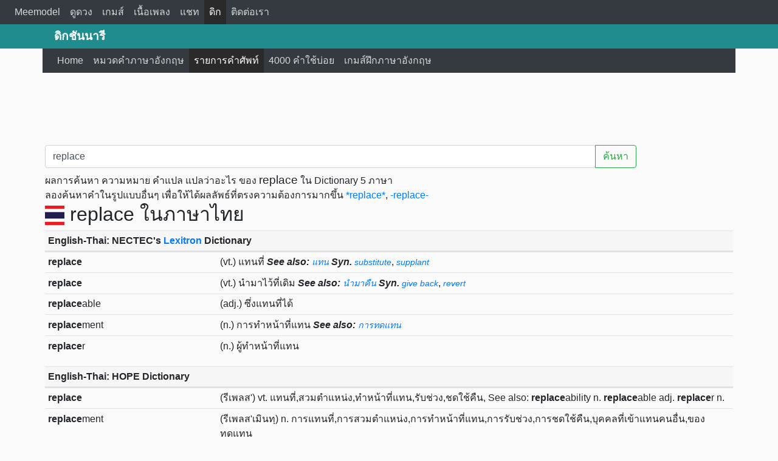

--- FILE ---
content_type: text/html; charset=UTF-8
request_url: https://dict.meemodel.com/search/replace
body_size: 11536
content:
<!DOCTYPE html>
<html lang="en">
<head>
<title>replace แปลว่าอะไร ความหมาย คำแปล หมายความว่า ตัวอย่างประโยค</title>
<meta charset="utf-8">
<meta http-equiv="X-UA-Compatible" content="IE=edge">
<meta name="viewport" content="width=device-width, initial-scale=1">
<meta name="keywords" content="replace แปลว่าอะไร ความหมาย คำแปล หมายความว่า ตัวอย่างประโยค" />
<meta name="description" content="replace แปลว่าอะไร ความหมาย คำแปล หมายความว่า ตัวอย่างประโยค" />
<meta name="theme-color" content="#218C8D">
<meta property="og:title" content="replace แปลว่าอะไร ความหมาย คำแปล หมายความว่า ตัวอย่างประโยค" />
<meta property="og:type" content="article" />
<meta property="og:image" content="image_og/dict.jpg" />
<meta property="og:url" content="http://dict.meemodel.com/search/replace" />
<meta property="og:description" content="replace แปลว่าอะไร ความหมาย คำแปล หมายความว่า ตัวอย่างประโยค" />
<link rel="canonical" href="http://dict.meemodel.com/search/replace">
<link rel="amphtml" href="http://dict.meemodel.com/searchamp/replace">
<link rel="shortcut icon" href="/img/favicon.ico" />
<link rel="stylesheet" href="/bootstrap/css/bootstrap.min.css">
<link rel="stylesheet" href="/css/custom.css">
<script src="/js/jquery.min.js"></script>
<script src="/bootstrap/js/bootstrap.min.js"></script>
<script src="/js/backtotop.js"></script>
<script>
  (function(i,s,o,g,r,a,m){i['GoogleAnalyticsObject']=r;i[r]=i[r]||function(){
  (i[r].q=i[r].q||[]).push(arguments)},i[r].l=1*new Date();a=s.createElement(o),
  m=s.getElementsByTagName(o)[0];a.async=1;a.src=g;m.parentNode.insertBefore(a,m)
  })(window,document,'script','https://www.google-analytics.com/analytics.js','ga');

  ga('create', 'UA-44132844-6', 'auto');
  ga('send', 'pageview');

</script>
<script type="text/javascript" src="/js/typeahead.js"></script>
<script type="text/javascript" src="/js/search.js"></script>

</head>
<body>
<nav class="navbar navbar-expand-lg navbar-dark bg-dark">
  <a class="navbar-brand d-block d-lg-none d-xl-none" href="/">Meemodel</a>
  <button class="navbar-toggler" type="button" data-toggle="collapse" data-target="#navbarHeadMenu" aria-controls="navbarHeadMenu" aria-expanded="false" aria-label="Toggle navigation">
    <span class="navbar-toggler-icon"></span>
  </button>

  <div class="collapse navbar-collapse" id="navbarHeadMenu">
    <ul class="navbar-nav mr-auto mt-2 mt-lg-0">

     		  <li class="nav-item"><a class="nav-link" href="https://www.meemodel.com">Meemodel</a></li>
			    <li class="nav-item"><a class="nav-link" href="https://astro.meemodel.com">ดูดวง</a></li>
          <li class="nav-item"><a class="nav-link" href="https://game.meemodel.com">เกมส์</a></li>
          <li class="nav-item"><a class="nav-link" href="https://เพลง.meemodel.com">เนื้อเพลง</a></li>
          <li class="nav-item"><a class="nav-link" href="https://www.meemodel.com/chat/">แชท</a></li>
          <li class="nav-item active"><a class="nav-link" href="https://dict.meemodel.com">ดิก</a></li>
          <li class="nav-item"><a class="nav-link" href="https://www.meemodel.com/contact_us/">ติดต่อเรา</a></li>
      </ul>
          </div>
    </nav>

<div class="container-fluid menubar-bg">
<div class="topbar">
<div class="container textbrand d-none d-lg-block">
ดิกชันนารี
</div>
</div>
<div class="container">
<nav class="navbar navbar-expand-lg navbar-dark bg-dark">
  <a class="navbar-brand d-block d-lg-none d-xl-none" href="/">ดิกชันนารี</a>
  <button class="navbar-toggler" type="button" data-toggle="collapse" data-target="#navbarWebMenu" aria-controls="navbarWebMenu" aria-expanded="false" aria-label="Toggle navigation">
    <span class="navbar-toggler-icon"></span>
  </button>

  <div class="collapse navbar-collapse" id="navbarWebMenu">
    <ul class="navbar-nav mr-auto mt-2 mt-lg-0">
      <li class="nav-item"><a class="nav-link" href="/"><span class="glyphicon glyphicon-home"></span> Home</a></li>
      <li class="nav-item"><a class="nav-link" href="/หมวดคำภาษาอังกฤษ/"><span class="glyphicon glyphicon-tasks"></span> หมวดคำภาษาอังกฤษ</a></li>
      <li class="nav-item active"><a class="nav-link" href="/รายการคำศัพท์/"><span class="glyphicon glyphicon-sort-by-alphabet"></span> รายการคำศัพท์</a></li>
      <li class="nav-item"><a class="nav-link" href="/คำศัพท์ที่ใช้บ่อย/"><span class="glyphicon glyphicon-list-alt"></span> 4000 คำใช้บ่อย</a></li>
      <li class="nav-item"><a class="nav-link" href="/เกมส์ฝึกภาษาอังกฤษ/"><span class="glyphicon glyphicon-tower"></span> เกมส์ฝึกภาษาอังกฤษ</a></li>
    </ul>
  </div><!-- /.navbar-collapse -->
</nav>
</div>
</div>
<div class="text-center" style="margin-top:10px ;">
<script async src="//pagead2.googlesyndication.com/pagead/js/adsbygoogle.js"></script>
<!-- Astro Meemodel 728x90 -->
<ins class="adsbygoogle"
     style="display:inline-block;width:728px;height:90px"
     data-ad-client="ca-pub-6992404333206983"
     data-ad-slot="7790467532"></ins>
<script>
(adsbygoogle = window.adsbygoogle || []).push({});
</script>
</div>
<div class="container"><!-- Start Content -->
<div id="fb-root"></div>
<div class="container"> <!-- Content Box -->
<div class="row">
<div class="col-12 col-md-12 p-1"> <!-- Left Content -->
<div class="input-group mt-2 mb-2 pl-0 col-12">
<input id="word" type="text" class="typeahead form-control" placeholder="คำค้นหา / Search word" aria-label="คำค้นหา / Search word" data-role="word" value="replace">
<div class="input-group-append">
<button class="btn btn-outline-success" type="button" onclick="submitform()">ค้นหา</button>
</div>
</div>
<script type="text/javascript">
var words = new Bloodhound({
    datumTokenizer: function (datum) {
        return Bloodhound.tokenizers.whitespace(datum.value);
    },
    queryTokenizer: Bloodhound.tokenizers.whitespace,
    remote: {
        url: '/ajax/data.php?query=%QUERY&random=6551511',
        filter: function (words) {
            return $.map(words.results, function (word) {
                return {
                    value: word.original_title
                };
            });
        }
    }
});

words.initialize();

$('.typeahead').typeahead({
    hint: true,
    highlight: true,
    minLength: 2
}, {
    displayKey: 'value',
    source: words.ttAdapter()
})
.on('typeahead:selected', onAutocompleted);
function onAutocompleted($e, datum) {
	var url = '/search/'+$('#word').val();
	window.location = url;
}
$('.typeahead.input-sm').siblings('input.tt-hint').addClass('hint-small');
$('.typeahead.input-lg').siblings('input.tt-hint').addClass('hint-large');
</script>
ผลการค้นหา ความหมาย คำแปล แปลว่าอะไร ของ <h1 style="display:inline;font-size:1.2em">replace</h1> ใน Dictionary 5 ภาษา
<br />
ลองค้นหาคำในรูปแบบอื่นๆ เพื่อให้ได้ผลลัพธ์ที่ตรงความต้องการมากขึ้น
<a href="/search/*replace*">*replace*</a>, <a href="/search/-replace-">-replace-</a><h2><img src="/img_flag/thailand.png" /> replace  ในภาษาไทย</h2>
        <div>
<table class="table table-sm table-hover table-fixed">
              <thead><tr><th colspan="2" class="table-headdict"><strong>English-Thai: NECTEC's <a href="https://lexitron.nectec.or.th/" rel="nofollow">Lexitron</a> Dictionary</strong></th></tr></thead><tbody><tr class="d-flex"><td class="col-4 col-sm-3"><strong>replace</strong></td><td class="col-8 col-sm-9"> (vt.) แทนที่ <strong><i>See also:</i></strong> <a href="/search/แทน" style="font-size:0.9em"><i>แทน</i></a> <strong><i>Syn.</i></strong> <a href="/search/substitute" style="font-size:0.9em"><i>substitute</i></a>, <a href="/search/supplant" style="font-size:0.9em"><i>supplant</i></a></td></tr><tr class="d-flex"><td class="col-4 col-sm-3"><strong>replace</strong></td><td class="col-8 col-sm-9"> (vt.) นำมาไว้ที่เดิม <strong><i>See also:</i></strong> <a href="/search/นำมาคืน" style="font-size:0.9em"><i>นำมาคืน</i></a> <strong><i>Syn.</i></strong> <a href="/search/give back" style="font-size:0.9em"><i>give back</i></a>, <a href="/search/revert" style="font-size:0.9em"><i>revert</i></a></td></tr><tr class="d-flex"><td class="col-4 col-sm-3"><strong>replace</strong>able</td><td class="col-8 col-sm-9"> (adj.) ซึ่งแทนที่ได้</td></tr><tr class="d-flex"><td class="col-4 col-sm-3"><strong>replace</strong>ment</td><td class="col-8 col-sm-9"> (n.) การทำหน้าที่แทน <strong><i>See also:</i></strong> <a href="/search/การทดแทน" style="font-size:0.9em"><i>การทดแทน</i></a></td></tr><tr class="d-flex"><td class="col-4 col-sm-3"><strong>replace</strong>r</td><td class="col-8 col-sm-9"> (n.) ผู้ทำหน้าที่แทน</td></tr></tbody></table>
</div>
                  <div>
<table class="table table-sm table-hover table-fixed">
              <thead><tr><th colspan="2" class="table-headdict"><strong>English-Thai: HOPE Dictionary</strong></th></tr></thead><tbody><tr class="d-flex"><td class="col-4 col-sm-3"><strong>replace</strong></td><td class="col-8 col-sm-9">(รีเพลส') vt. แทนที่,สวมตำแหน่ง,ทำหน้าที่แทน,รับช่วง,ชดใช้คืน, See also:  <strong>replace</strong>ability n. <strong>replace</strong>able adj. <strong>replace</strong>r n.</td></tr><tr class="d-flex"><td class="col-4 col-sm-3"><strong>replace</strong>ment</td><td class="col-8 col-sm-9">(รีเพลส'เมินทฺ) n. การแทนที่,การสวมตำแหน่ง,การทำหน้าที่แทน,การรับช่วง,การชดใช้คืน,บุคคลที่เข้าแทนคนอื่น,ของทดแทน</td></tr></tbody></table>
</div>
                  <div>
<table class="table table-sm table-hover table-fixed">
              <thead><tr><th colspan="2" class="table-headdict"><strong>English-Thai: Nontri Dictionary</strong></th></tr></thead><tbody><tr class="d-flex"><td class="col-4 col-sm-3"><strong>replace</strong></td><td class="col-8 col-sm-9">(vt) แทนที่,สวมตำแหน่ง,รับช่วง</td></tr><tr class="d-flex"><td class="col-4 col-sm-3"><strong>replace</strong>ment</td><td class="col-8 col-sm-9">(n) การรับหน้าที่แทน,การแทนที่,การรับช่วง,การสวมตำแหน่ง</td></tr></tbody></table>
</div>
                  <div>
<table class="table table-sm table-hover table-fixed">
              <thead><tr><th colspan="2" class="table-headdict"><strong>อังกฤษ-ไทย: <a href="http://rirs3.royin.go.th/coinages/webcoinage.php" rel="nofollow">ศัพท์บัญญัติราชบัณฑิตยสถาน</a></strong></th></tr></thead><tbody><tr class="d-flex"><td class="col-4 col-sm-3"><strong>replace</strong>ment</td><td class="col-8 col-sm-9">๑. การปรับให้คืนสภาพเดิม (ก. แพ่ง)๒. การเข้าสวมตำแหน่งแทน (ก. ปกครอง)๓. การบรรจุกำลังพลทดแทน (ก. ปกครอง) [นิติศาสตร์๑๑ มี.ค. ๒๕๔๕]</td></tr></tbody></table>
</div>
                  <div>
<table class="table table-sm table-hover table-fixed">
              <thead><tr><th colspan="2" class="table-headdict"><strong>อังกฤษ-ไทย: <a href="http://www.thaiglossary.com/" rel="nofollow">คลังศัพท์ไทย</a> โดย สวทช.</strong></th></tr></thead><tbody><tr class="d-flex"><td class="col-4 col-sm-3"><strong>Replace</strong>ment cost</td><td class="col-8 col-sm-9">ต้นทุนจากการเปลี่ยนแทน [การบัญชี]</td></tr></tbody></table>
</div>
                  <div>
<table class="table table-sm table-hover table-fixed">
              <thead><tr><th colspan="2" class="table-headdict"><strong>Thai-English: NECTEC's <a href="https://lexitron.nectec.or.th/" rel="nofollow">Lexitron</a> Dictionary</strong></th></tr></thead><tbody><tr class="d-flex"><td class="col-4 col-sm-3">ฉลอง</td><td class="col-8 col-sm-9"> (v.) <strong>replace</strong> <strong><i>See also:</i></strong> <a href="/search/repay" style="font-size:0.9em"><i>repay</i></a>, <a href="/search/pay back" style="font-size:0.9em"><i>pay back</i></a> <strong><i>Syn.</i></strong> <a href="/search/แทน" style="font-size:0.9em"><i>แทน</i></a>, <a href="/search/ทดแทน" style="font-size:0.9em"><i>ทดแทน</i></a>, <a href="/search/ตอบแทน" style="font-size:0.9em"><i>ตอบแทน</i></a></td></tr><tr class="d-flex"><td class="col-4 col-sm-3">ทำแทน</td><td class="col-8 col-sm-9"> (v.) <strong>replace</strong> <strong><i>See also:</i></strong> <a href="/search/be instead" style="font-size:0.9em"><i>be instead</i></a> <strong><i>Syn.</i></strong> <a href="/search/แทน" style="font-size:0.9em"><i>แทน</i></a>, <a href="/search/รับช่วง" style="font-size:0.9em"><i>รับช่วง</i></a>, <a href="/search/แทนที่" style="font-size:0.9em"><i>แทนที่</i></a>, <a href="/search/ผลัดเปลี่ยน" style="font-size:0.9em"><i>ผลัดเปลี่ยน</i></a></td></tr><tr class="d-flex"><td class="col-4 col-sm-3">สลับตัว</td><td class="col-8 col-sm-9"> (v.) <strong>replace</strong> <strong><i>See also:</i></strong> <a href="/search/take the place of" style="font-size:0.9em"><i>take the place of</i></a>, <a href="/search/substitute for" style="font-size:0.9em"><i>substitute for</i></a>, <a href="/search/take turns" style="font-size:0.9em"><i>take turns</i></a>, <a href="/search/displace" style="font-size:0.9em"><i>displace</i></a> <strong><i>Syn.</i></strong> <a href="/search/เปลี่ยนคน" style="font-size:0.9em"><i>เปลี่ยนคน</i></a></td></tr><tr class="d-flex"><td class="col-4 col-sm-3">สลับตัว</td><td class="col-8 col-sm-9"> (v.) <strong>replace</strong> <strong><i>See also:</i></strong> <a href="/search/take the place of" style="font-size:0.9em"><i>take the place of</i></a>, <a href="/search/substitute for" style="font-size:0.9em"><i>substitute for</i></a>, <a href="/search/take turns" style="font-size:0.9em"><i>take turns</i></a>, <a href="/search/displace" style="font-size:0.9em"><i>displace</i></a> <strong><i>Syn.</i></strong> <a href="/search/เปลี่ยนคน" style="font-size:0.9em"><i>เปลี่ยนคน</i></a></td></tr><tr class="d-flex"><td class="col-4 col-sm-3">เปลี่ยนคน</td><td class="col-8 col-sm-9"> (v.) <strong>replace</strong> <strong><i>See also:</i></strong> <a href="/search/take the place of" style="font-size:0.9em"><i>take the place of</i></a>, <a href="/search/oust" style="font-size:0.9em"><i>oust</i></a>, <a href="/search/substitute" style="font-size:0.9em"><i>substitute</i></a> <strong><i>Syn.</i></strong> <a href="/search/เปลี่ยนตัว" style="font-size:0.9em"><i>เปลี่ยนตัว</i></a></td></tr><tr class="d-flex"><td class="col-4 col-sm-3">เปลี่ยนตัว</td><td class="col-8 col-sm-9"> (v.) <strong>replace</strong> <strong><i>See also:</i></strong> <a href="/search/take the place of" style="font-size:0.9em"><i>take the place of</i></a>, <a href="/search/substitute for" style="font-size:0.9em"><i>substitute for</i></a>, <a href="/search/take turns" style="font-size:0.9em"><i>take turns</i></a>, <a href="/search/displace" style="font-size:0.9em"><i>displace</i></a> <strong><i>Syn.</i></strong> <a href="/search/เปลี่ยนคน" style="font-size:0.9em"><i>เปลี่ยนคน</i></a>, <a href="/search/สลับตัว" style="font-size:0.9em"><i>สลับตัว</i></a></td></tr><tr class="d-flex"><td class="col-4 col-sm-3">เปลี่ยนตัว</td><td class="col-8 col-sm-9"> (v.) <strong>replace</strong> <strong><i>See also:</i></strong> <a href="/search/take the place of" style="font-size:0.9em"><i>take the place of</i></a>, <a href="/search/substitute for" style="font-size:0.9em"><i>substitute for</i></a>, <a href="/search/take turns" style="font-size:0.9em"><i>take turns</i></a>, <a href="/search/displace" style="font-size:0.9em"><i>displace</i></a> <strong><i>Syn.</i></strong> <a href="/search/เปลี่ยนคน" style="font-size:0.9em"><i>เปลี่ยนคน</i></a>, <a href="/search/สลับตัว" style="font-size:0.9em"><i>สลับตัว</i></a></td></tr><tr class="d-flex"><td class="col-4 col-sm-3">เปลี่ยนหน้า</td><td class="col-8 col-sm-9"> (v.) <strong>replace</strong> <strong><i>See also:</i></strong> <a href="/search/substitute for" style="font-size:0.9em"><i>substitute for</i></a>, <a href="/search/displace" style="font-size:0.9em"><i>displace</i></a>, <a href="/search/take turns" style="font-size:0.9em"><i>take turns</i></a>, <a href="/search/in turn" style="font-size:0.9em"><i>in turn</i></a></td></tr><tr class="d-flex"><td class="col-4 col-sm-3">แทน</td><td class="col-8 col-sm-9"> (v.) <strong>replace</strong> <strong><i>See also:</i></strong> <a href="/search/take the place of" style="font-size:0.9em"><i>take the place of</i></a>, <a href="/search/substitute for" style="font-size:0.9em"><i>substitute for</i></a>, <a href="/search/supplant" style="font-size:0.9em"><i>supplant</i></a>, <a href="/search/supercede" style="font-size:0.9em"><i>supercede</i></a> <strong><i>Syn.</i></strong> <a href="/search/สับเปลี่ยน" style="font-size:0.9em"><i>สับเปลี่ยน</i></a></td></tr><tr class="d-flex"><td class="col-4 col-sm-3">แทน</td><td class="col-8 col-sm-9"> (v.) <strong>replace</strong> <strong><i>See also:</i></strong> <a href="/search/repay" style="font-size:0.9em"><i>repay</i></a>, <a href="/search/pay back" style="font-size:0.9em"><i>pay back</i></a> <strong><i>Syn.</i></strong> <a href="/search/ทดแทน" style="font-size:0.9em"><i>ทดแทน</i></a>, <a href="/search/ตอบแทน" style="font-size:0.9em"><i>ตอบแทน</i></a></td></tr><tr class="d-flex"><td class="col-4 col-sm-3">แทน</td><td class="col-8 col-sm-9"> (v.) <strong>replace</strong> <strong><i>See also:</i></strong> <a href="/search/be instead" style="font-size:0.9em"><i>be instead</i></a> <strong><i>Syn.</i></strong> <a href="/search/รับช่วง" style="font-size:0.9em"><i>รับช่วง</i></a>, <a href="/search/แทนที่" style="font-size:0.9em"><i>แทนที่</i></a>, <a href="/search/ผลัดเปลี่ยน" style="font-size:0.9em"><i>ผลัดเปลี่ยน</i></a></td></tr><tr class="d-flex"><td class="col-4 col-sm-3">แทนที่</td><td class="col-8 col-sm-9"> (v.) <strong>replace</strong> <strong><i>See also:</i></strong> <a href="/search/take the place of" style="font-size:0.9em"><i>take the place of</i></a>, <a href="/search/substitute for" style="font-size:0.9em"><i>substitute for</i></a>, <a href="/search/supplant" style="font-size:0.9em"><i>supplant</i></a>, <a href="/search/supercede" style="font-size:0.9em"><i>supercede</i></a> <strong><i>Syn.</i></strong> <a href="/search/แทน" style="font-size:0.9em"><i>แทน</i></a>, <a href="/search/สับเปลี่ยน" style="font-size:0.9em"><i>สับเปลี่ยน</i></a></td></tr><tr class="d-flex"><td class="col-4 col-sm-3">ช่วงทรัพย์</td><td class="col-8 col-sm-9"> (n.) <strong>replace</strong> and equal one property to another property by the law</td></tr><tr class="d-flex"><td class="col-4 col-sm-3">การผัดเปลี่ยน</td><td class="col-8 col-sm-9"> (n.) <strong>replace</strong>ment <strong><i>See also:</i></strong> <a href="/search/supersession" style="font-size:0.9em"><i>supersession</i></a>, <a href="/search/substitution" style="font-size:0.9em"><i>substitution</i></a> <strong><i>Syn.</i></strong> <a href="/search/การแทน" style="font-size:0.9em"><i>การแทน</i></a>, <a href="/search/การเข้าแทนที่" style="font-size:0.9em"><i>การเข้าแทนที่</i></a>, <a href="/search/การสับเปลี่ยน" style="font-size:0.9em"><i>การสับเปลี่ยน</i></a></td></tr><tr class="d-flex"><td class="col-4 col-sm-3">การเข้าแทนที่</td><td class="col-8 col-sm-9"> (n.) <strong>replace</strong>ment <strong><i>See also:</i></strong> <a href="/search/supersession" style="font-size:0.9em"><i>supersession</i></a>, <a href="/search/substitution" style="font-size:0.9em"><i>substitution</i></a> <strong><i>Syn.</i></strong> <a href="/search/การแทน" style="font-size:0.9em"><i>การแทน</i></a>, <a href="/search/การผัดเปลี่ยน" style="font-size:0.9em"><i>การผัดเปลี่ยน</i></a>, <a href="/search/การสับเปลี่ยน" style="font-size:0.9em"><i>การสับเปลี่ยน</i></a></td></tr><tr class="d-flex"><td class="col-4 col-sm-3">การแทน</td><td class="col-8 col-sm-9"> (n.) <strong>replace</strong>ment <strong><i>See also:</i></strong> <a href="/search/supersession" style="font-size:0.9em"><i>supersession</i></a>, <a href="/search/substitution" style="font-size:0.9em"><i>substitution</i></a> <strong><i>Syn.</i></strong> <a href="/search/การเข้าแทนที่" style="font-size:0.9em"><i>การเข้าแทนที่</i></a>, <a href="/search/การผัดเปลี่ยน" style="font-size:0.9em"><i>การผัดเปลี่ยน</i></a>, <a href="/search/การสับเปลี่ยน" style="font-size:0.9em"><i>การสับเปลี่ยน</i></a></td></tr><tr class="d-flex"><td class="col-4 col-sm-3">การแทนที่</td><td class="col-8 col-sm-9"> (n.) <strong>replace</strong>ment <strong><i>See also:</i></strong> <a href="/search/supersession" style="font-size:0.9em"><i>supersession</i></a>, <a href="/search/substitution" style="font-size:0.9em"><i>substitution</i></a> <strong><i>Syn.</i></strong> <a href="/search/การแทน" style="font-size:0.9em"><i>การแทน</i></a>, <a href="/search/การเข้าแทนที่" style="font-size:0.9em"><i>การเข้าแทนที่</i></a>, <a href="/search/การผัดเปลี่ยน" style="font-size:0.9em"><i>การผัดเปลี่ยน</i></a>, <a href="/search/การสับเปลี่ยน" style="font-size:0.9em"><i>การสับเปลี่ยน</i></a></td></tr><tr class="d-flex"><td class="col-4 col-sm-3">เตาผิง</td><td class="col-8 col-sm-9"> (n.) fi<strong>replace</strong></td></tr></tbody></table>
</div>
          
        <div>
<table class="table table-sm table-hover table-fixed">
              <thead><tr><th colspan="2" class="table-headdict"><strong>ตัวอย่างประโยค จาก Meemodel ตัวอย่างประโยคภาษาอังกฤษ</strong></th></tr></thead><tbody><tr class="d-flex"><td class="col-6 col-sm-6">I can't believe they picked me to <strong>replace</strong> her</td><td class="col-6 col-sm-6">ฉันไม่อยากจะเชื่อว่าพวกเขาเลือกฉันมาแทนที่เธอ 
</td></tr><tr class="d-flex"><td class="col-6 col-sm-6">Now I'm being <strong>replace</strong>d by a young lady</td><td class="col-6 col-sm-6">ตอนนี้ฉันกำลังถูกแทนที่ด้วยเด็กสาวคนหนึ่ง 
</td></tr></tbody></table>
</div>
                  <div>
<table class="table table-sm table-hover table-fixed">
              <thead><tr><th colspan="2" class="table-headdict"><strong>ตัวอย่างประโยค จาก <a href="http://opus.nlpl.eu/OpenSubtitles-v2018.php" rel="nofollow">Open Subtitles</a></strong></th></tr></thead><tbody><tr class="d-flex"><td class="col-6 col-sm-6">When I fired this idiot the other day, I decided to <strong>replace</strong> him with one of those camera surveillance systems.</td><td class="col-6 col-sm-6">เมื่อฉันไล่เจ้าทึ่มนี่ออก ฉันตั้งใจจะค้นหาต้นตอของเรื่อง... ...และด้วยกล้องวงจรปิดของห้าง</td></tr><tr class="d-flex"><td class="col-6 col-sm-6">I was kind of hoping that something would come along and <strong>replace</strong> it.</td><td class="col-6 col-sm-6">หวังว่าจะมีอะไรดีๆ เข้ามาแทนที่</td></tr><tr class="d-flex"><td class="col-6 col-sm-6">I don't want to alarm you, but every time that you... do it, it takes two full pints of blood to <strong>replace</strong> it.</td><td class="col-6 col-sm-6">แม่ไม่อยากจะว่าลูกหรอกนะ แต่ทุกครั้งที่ลูกทำตัวแบบนี้ มันทำแม่จะประสาท</td></tr><tr class="d-flex"><td class="col-6 col-sm-6">To guide him in strange times like these or, even To <strong>replace</strong> him should he suffer,</td><td class="col-6 col-sm-6">เขาต้องได้มือเข้มแข็งที่ไว้ใจได้อย่างข้า เป็นผู้แนะนำในยามยุ่งยากเช่นนี้</td></tr><tr class="d-flex"><td class="col-6 col-sm-6">We will <strong>replace</strong> Louis with Philippe.</td><td class="col-6 col-sm-6">เราจะเปลี่ยนตัวหลุยส์กับฟิลลิปป์</td></tr><tr class="d-flex"><td class="col-6 col-sm-6">Do not play God with me. Nothing can <strong>replace</strong> Raoul.</td><td class="col-6 col-sm-6">อย่าเล่นบทนี้กับข้า ไม่มีใครแทนราอูลได้</td></tr><tr class="d-flex"><td class="col-6 col-sm-6">We'II only have to <strong>replace</strong> the old will....</td><td class="col-6 col-sm-6">เราแค่เอาไปเปลี่ยนกับฉบับเดิม</td></tr><tr class="d-flex"><td class="col-6 col-sm-6">God forbid he takes the two seconds to actually <strong>replace</strong> it!</td><td class="col-6 col-sm-6">ให้ตายเถอะ เขาจะใ่ช้เวลาแค่สองนาที ในการที่จะเปลี่ยนม้วนทิชชู่!</td></tr><tr class="d-flex"><td class="col-6 col-sm-6">We would need to trace the course of Andrew's neural pathways <strong>replace</strong> the positronic brain and put it him back together and return him to you good as new.</td><td class="col-6 col-sm-6">ครับ อย่างระมัดระวัง</td></tr><tr class="d-flex"><td class="col-6 col-sm-6">In the unlikely event that something did go wrong you'd, of course, <strong>replace</strong> Andrew.</td><td class="col-6 col-sm-6">และถ้ามีอะไรผิดพลาดเกิดขึ้น คุณจะเปลี่ยนแอนดรูให้ใหม่</td></tr><tr class="d-flex"><td class="col-6 col-sm-6">Alex says he will either cancel the show... or <strong>replace</strong> you.</td><td class="col-6 col-sm-6">อเล็กซ์ขู่จะยกเลิกรายการ หรือหาคนมาแทน</td></tr><tr class="d-flex"><td class="col-6 col-sm-6">It won't be hard finding someone to <strong>replace</strong> the lawyer!</td><td class="col-6 col-sm-6">เธอคงหาคนมาแทนทนายได้ไม่ยาก</td></tr></tbody></table>
</div>
                        <h2><img src="/img_flag/china.png" /> replace ในภาษาจีน</h2>
<div>
<table class="table table-sm table-hover table-fixed">
            <thead><tr><th colspan="2" class="table-headdict"><strong>Chinese-English: <a href="http://www.mdbg.net/chindict/chindict.php?page=cedict" rel="nofollow">CC-CEDICT</a> Dictionary</strong></th></tr></thead><tbody><tr class="d-flex"><td class="col-4 col-sm-3">龀</td><td class="col-8 col-sm-9">[chèn, ㄔㄣˋ, 龀 / 齔] <strong>replace</strong> the milk teeth</td></tr><tr class="d-flex"><td class="col-4 col-sm-3">掉换</td><td class="col-8 col-sm-9">[diào huàn, ㄉㄧㄠˋ ㄏㄨㄢˋ, 掉换 / 掉換] to shift uneasily; to chop and change; to swap (positions); to <strong>replace</strong></td></tr><tr class="d-flex"><td class="col-4 col-sm-3">撤换</td><td class="col-8 col-sm-9">[chè huàn, ㄔㄜˋ ㄏㄨㄢˋ, 撤换 / 撤換] recall; dismiss and <strong>replace</strong></td></tr><tr class="d-flex"><td class="col-4 col-sm-3">壁炉</td><td class="col-8 col-sm-9">[bì lú, ㄅㄧˋ ㄌㄨˊ, 壁炉 / 壁爐] fi<strong>replace</strong></td></tr><tr class="d-flex"><td class="col-4 col-sm-3">配件</td><td class="col-8 col-sm-9">[pèi jiàn, ㄆㄟˋ ㄐㄧㄢˋ, 配件] fittings; mountings; <strong>replace</strong>ment (parts); accessories</td></tr><tr class="d-flex"><td class="col-4 col-sm-3">顶</td><td class="col-8 col-sm-9">[dǐng, ㄉㄧㄥˇ, 顶 / 頂] go against; most; peak; top; to <strong>replace</strong>; to substitute; classifier for hats</td></tr><tr class="d-flex"><td class="col-4 col-sm-3">代</td><td class="col-8 col-sm-9">[dài, ㄉㄞˋ, 代] to substitute; to act on behalf of others; to <strong>replace</strong>; generation; dynasty; age; period; (historical) era; (geological) eon</td></tr><tr class="d-flex"><td class="col-4 col-sm-3">代替</td><td class="col-8 col-sm-9">[dài tì, ㄉㄞˋ ㄊㄧˋ, 代替] instead; to <strong>replace</strong>; to substitute (X for Y, or a number in an algebraic expression)</td></tr><tr class="d-flex"><td class="col-4 col-sm-3">天演</td><td class="col-8 col-sm-9">[tiān yǎn, ㄊㄧㄢ ㄧㄢˇ, 天演] natural change; evolution (early translation, since <strong>replace</strong>d by 進化|进化)</td></tr><tr class="d-flex"><td class="col-4 col-sm-3">代谢</td><td class="col-8 col-sm-9">[dài xiè, ㄉㄞˋ ㄒㄧㄝˋ, 代谢 / 代謝] <strong>replace</strong>ment; substitution; metabolism (biol.)</td></tr><tr class="d-flex"><td class="col-4 col-sm-3">更换</td><td class="col-8 col-sm-9">[gēng huàn, ㄍㄥ ㄏㄨㄢˋ, 更换 / 更換] <strong>replace</strong></td></tr><tr class="d-flex"><td class="col-4 col-sm-3">替工</td><td class="col-8 col-sm-9">[tì gōng, ㄊㄧˋ ㄍㄨㄥ, 替工] <strong>replace</strong>ment worker; substitute worker</td></tr><tr class="d-flex"><td class="col-4 col-sm-3">生物伦琴当量</td><td class="col-8 col-sm-9">[shēng wù lún qín dāng liàng, ㄕㄥ ˋ ㄌㄨㄣˊ ㄑㄧㄣˊ ㄉㄤ ㄌㄧㄤˋ, 生物伦琴当量 / 生物倫琴當量] rem (Röntgen equivalent man, an old unit of radiation damage now <strong>replace</strong>d by the Sievert)</td></tr><tr class="d-flex"><td class="col-4 col-sm-3">取代</td><td class="col-8 col-sm-9">[qǔ dài, ㄑㄩˇ ㄉㄞˋ, 取代] substitute; to <strong>replace</strong>; to supplant</td></tr></tbody></table>
</div>
              <h2><img src="/img_flag/japan.png" /> replace ในภาษาญี่ปุ่น</h2>
        <div>
<table class="table table-sm table-hover table-fixed">
              <thead><tr><th colspan="2" class="table-headdict"><strong>Japanese-English: <a href="http://www.csse.monash.edu.au/~jwb/edict.html" rel="nofollow">EDICT</a> Dictionary</strong></th></tr></thead><tbody><tr class="d-flex"><td class="col-4 col-sm-3">かくかくしかじか</td><td class="col-8 col-sm-9">[, kakukakushikajika] (exp) blah-blah yadda-yadda; expression used to <strong>replace</strong> part of conversation </td></tr><tr class="d-flex"><td class="col-4 col-sm-3">本木にまさる末木なし</td><td class="col-8 col-sm-9">[もときにまさるうらきなし, motokinimasaruurakinashi] (exp) (obsc) try though one might, it's impossible to <strong>replace</strong> one's first love </td></tr><tr class="d-flex"><td class="col-4 col-sm-3">シュミネ</td><td class="col-8 col-sm-9">[, shumine] (n) (1) (See 暖炉,マントルピース) fi<strong>replace</strong> (fre </td></tr><tr class="d-flex"><td class="col-4 col-sm-3">ファイアプレース</td><td class="col-8 col-sm-9">[, faiapure-su] (n) fi<strong>replace</strong> </td></tr><tr class="d-flex"><td class="col-4 col-sm-3">ページ置換アルゴリズム</td><td class="col-8 col-sm-9">[ページちかんアルゴリズム, pe-ji chikan arugorizumu] (n) {comp} page <strong>replace</strong>ment algorithm </td></tr><tr class="d-flex"><td class="col-4 col-sm-3">交換</td><td class="col-8 col-sm-9">[こうかん, koukan] (n,vs) exchange; interchange; switching; reciprocity; barter; substitution; <strong>replace</strong>ment; clearing (of checks, cheques); (P) </td></tr><tr class="d-flex"><td class="col-4 col-sm-3">交換可能</td><td class="col-8 col-sm-9">[こうかんかのう, koukankanou] (adj-na) exchangeable; convertible; transferable; <strong>replace</strong>able </td></tr><tr class="d-flex"><td class="col-4 col-sm-3">代わり(P);替わり(P);代り;替り</td><td class="col-8 col-sm-9">[かわり, kawari] (n,adj-no) (1) substitute; <strong>replace</strong>ment; substituting; replacing; (2) stand-in; proxy; alternate; deputy; relief; successor; (3) (usu. as 〜代わりに, etc.) (See 代わりに) compensation; exchange; return; (4) (usu. as お代わり) (See お代わり・おかわり・1) second helping; another cup; seconds; (5) (abbr) (esp. 替わり, 替り) (See 替わり狂言) upcoming program; upcoming programme; (P) </td></tr><tr class="d-flex"><td class="col-4 col-sm-3">入れ替え(P);入れ換え;入替え;入換え;入替(io);入換(io)</td><td class="col-8 col-sm-9">[いれかえ, irekae] (n,vs) (1) <strong>replace</strong>ment; substitution; change; (2) shunting (rail); switching; (P) </td></tr><tr class="d-flex"><td class="col-4 col-sm-3">出かわり</td><td class="col-8 col-sm-9">[でかわり, dekawari] (n) periodical relief or <strong>replace</strong>ment of workers </td></tr><tr class="d-flex"><td class="col-4 col-sm-3">出替わり</td><td class="col-8 col-sm-9">[でがわり, degawari] (n) periodical relief or <strong>replace</strong>ment of workers </td></tr><tr class="d-flex"><td class="col-4 col-sm-3">囲炉裏;居炉裏;囲炉裡</td><td class="col-8 col-sm-9">[いろり, irori] (n) sunken hearth; sunken fi<strong>replace</strong> </td></tr><tr class="d-flex"><td class="col-4 col-sm-3">図書カード</td><td class="col-8 col-sm-9">[としょカード, tosho ka-do] (n) (<strong>replace</strong>d the 図書券 ca 1990) (See 図書券) pre-paid card for purchasing books; Tosho card </td></tr><tr class="d-flex"><td class="col-4 col-sm-3">地火炉</td><td class="col-8 col-sm-9">[じかろ;ちかろ;じひろ, jikaro ; chikaro ; jihiro] (n) (See 地炉,いろり) sunken hearth or fi<strong>replace</strong> </td></tr><tr class="d-flex"><td class="col-4 col-sm-3">地炉</td><td class="col-8 col-sm-9">[じろ;ちろ, jiro ; chiro] (n) (See 囲炉裏) fi<strong>replace</strong> or hearth dug into the ground or floor </td></tr><tr class="d-flex"><td class="col-4 col-sm-3">守備固め</td><td class="col-8 col-sm-9">[しゅびがため, shubigatame] (n) making <strong>replace</strong>ments for defensive purposes in the late inning of a game (baseball) </td></tr><tr class="d-flex"><td class="col-4 col-sm-3">巻き替え</td><td class="col-8 col-sm-9">[まきかえ, makikae] (n) (1) winding a <strong>replace</strong>ment thread, wire, etc.; (2) changing from an overarm to an underarm grip on one's opponent's belt (sumo) </td></tr><tr class="d-flex"><td class="col-4 col-sm-3">廃棄処分</td><td class="col-8 col-sm-9">[はいきしょぶん, haikishobun] (vs) disposal; scrapping; <strong>replace</strong>ment; putting on the shelf; shelving </td></tr><tr class="d-flex"><td class="col-4 col-sm-3">振る</td><td class="col-8 col-sm-9">[ぶる, buru] (v5r,vt) (1) to wave; to shake; to swing; (2) to sprinkle; to throw (dice); (3) to cast (actor); to allocate (work); (4) to turn down (somebody); to reject; to jilt; to dump; (5) to abandon; to give up; to ruin; (6) (See 振り仮名) to add kana indicating a reading of a word; (7) to slightly change headings; to change directions; (8) to extract by broiling; to prepare an infusion of; to decoct; (9) to carry with great vigor (e.g. a portable shrine); (10) to bring up the main topic; (11) to <strong>replace</strong>; to substitute; (12) to set up a joke for somebody else; (P) </td></tr><tr class="d-flex"><td class="col-4 col-sm-3">掛け替えのない;欠けがえのない(iK)</td><td class="col-8 col-sm-9">[かけがえのない, kakegaenonai] (adj-f) ir<strong>replace</strong>able </td></tr><tr class="d-flex"><td class="col-4 col-sm-3">換える(P);替える(P);代える(P)</td><td class="col-8 col-sm-9">[かえる, kaeru] (v1,vt) (1) (usu. 替える) to <strong>replace</strong>; (2) (usu. 換える) to exchange; to interchange; (3) (usu. 代える) to substitute; (P) </td></tr><tr class="d-flex"><td class="col-4 col-sm-3">改める(P);検める;革める</td><td class="col-8 col-sm-9">[あらためる, aratameru] (v1,vt) (1) (改める, 革める only) (See 改まる) to change; to alter; to revise; to <strong>replace</strong>; (2) (改める, 革める only) to reform; to correct; to mend; to improve; (3) (改める, 検める only) to examine; to check; to inspect; (4) (改める, 革める only) to do properly; to do formally; (P) </td></tr><tr class="d-flex"><td class="col-4 col-sm-3">新陳代謝</td><td class="col-8 col-sm-9">[しんちんたいしゃ, shinchintaisha] (n,vs) renewal; <strong>replace</strong>ment; metabolism; (P) </td></tr><tr class="d-flex"><td class="col-4 col-sm-3">暖炉(P);煖炉</td><td class="col-8 col-sm-9">[だんろ, danro] (n) fi<strong>replace</strong>; hearth; stove; (P) </td></tr><tr class="d-flex"><td class="col-4 col-sm-3">治す(P);直す(P)</td><td class="col-8 col-sm-9">[なおす, naosu] (v5s,vt) (1) (usu. 治す) to cure; to heal; (2) (usu. 直す) to fix; to correct; to repair; (aux-v) (3) (usu. 直す) to do over again (after -masu base of verb); (4) (usu. 直す) to <strong>replace</strong>; to put back as it was; (5) (usu. 直す) to convert (into a different state); to transform; (P) </td></tr><tr class="d-flex"><td class="col-4 col-sm-3">炉</td><td class="col-8 col-sm-9">[ろ, ro] (n) (1) hearth; fi<strong>replace</strong>; (2) furnace; kiln </td></tr><tr class="d-flex"><td class="col-4 col-sm-3">珍走団</td><td class="col-8 col-sm-9">[ちんそうだん, chinsoudan] (n) (See 暴走族) (used as a <strong>replace</strong>ment for "bosozoku", which has a 'cool' image) biker gang; group of hot-rodders </td></tr><tr class="d-flex"><td class="col-4 col-sm-3">置換</td><td class="col-8 col-sm-9">[ちかん, chikan] (n,vs) (1) substitution; <strong>replace</strong>ment; (2) permutation </td></tr><tr class="d-flex"><td class="col-4 col-sm-3">閉炉</td><td class="col-8 col-sm-9">[へいろ, heiro] (n,vs) (See 開炉) closing of the fi<strong>replace</strong> in a Zen temple (first day of the 2nd month) </td></tr></tbody>  </table>
</div>
          
        <div>
<table class="table table-sm table-hover table-fixed">
              <thead><tr><th colspan="2" class="table-headdict"><strong>Japanese-English: <a href="http://www.csse.monash.edu.au/~jwb/edict.html" rel="nofollow">COMDICT</a> Dictionary</strong></th></tr></thead><tbody><tr class="d-flex"><td class="col-4 col-sm-3">ページ置換アルゴリズム</td><td class="col-8 col-sm-9">[ページちかんアルゴリズム, pe-ji chikan arugorizumu] page <strong>replace</strong>ment algorithm </td></tr><tr class="d-flex"><td class="col-4 col-sm-3">交換</td><td class="col-8 col-sm-9">[こうかん, koukan] <strong>replace</strong>ment (vs), exchange, interchange, barter, substitution, switching </td></tr><tr class="d-flex"><td class="col-4 col-sm-3">切り替える</td><td class="col-8 col-sm-9">[きりかえる, kirikaeru] to switch, to change, to exchange, to convert, to renew, to throw a switch, to <strong>replace</strong>, to switch over </td></tr><tr class="d-flex"><td class="col-4 col-sm-3">置き換え</td><td class="col-8 col-sm-9">[おきかえ, okikae] <strong>replace</strong>ment </td></tr><tr class="d-flex"><td class="col-4 col-sm-3">置き換える</td><td class="col-8 col-sm-9">[おきかえる, okikaeru] to <strong>replace</strong>, to move, to change the position of </td></tr><tr class="d-flex"><td class="col-4 col-sm-3">置換</td><td class="col-8 col-sm-9">[ちかん, chikan] <strong>replace</strong>ment, n-permutation </td></tr><tr class="d-flex"><td class="col-4 col-sm-3">置換可能引数データ</td><td class="col-8 col-sm-9">[ちかんかのうひきすうデータ, chikankanouhikisuu de-ta] <strong>replace</strong>able parameter data </td></tr><tr class="d-flex"><td class="col-4 col-sm-3">置換可能文字データ</td><td class="col-8 col-sm-9">[ちかんかのうもじデータ, chikankanoumoji de-ta] <strong>replace</strong>able character data </td></tr><tr class="d-flex"><td class="col-4 col-sm-3">置換文</td><td class="col-8 col-sm-9">[ちかんぶん, chikanbun] <strong>replace</strong>ment text </td></tr><tr class="d-flex"><td class="col-4 col-sm-3">置換文字</td><td class="col-8 col-sm-9">[ちかんもじ, chikanmoji] <strong>replace</strong>ment character </td></tr></tbody></table>
</div>
                                    <h2><img src="/img_flag/france.png" /> replace ในภาษาฝรั่งเศส</h2>
<div>
<table class="table table-sm table-hover table-fixed">
              <thead><tr><th colspan="2" class="table-headdict"><strong>Thai-English-French: <a href="http://belisan-volubilis.blogspot.com/" rel="nofollow">Volubilis Dictionary 20.1</a></strong></th></tr></thead><tbody><tr class="d-flex"><td class="col-4 col-sm-3">ฉลอง</td><td class="col-8 col-sm-9">[v.] (chaløng) EN: substitute ; <strong>replace</strong> FR: </td></tr><tr class="d-flex"><td class="col-4 col-sm-3">ชดเชย</td><td class="col-8 col-sm-9">[v.] (chotchoēi) EN: compensate ; reimburse ; repay ; make reparations ; indemnify ; recover ; <strong>replace</strong> ; substitute ; adjust FR: compenser ; rattraper ; regagner ; indemniser ; substituer</td></tr><tr class="d-flex"><td class="col-4 col-sm-3">ช่วงทรัพย์</td><td class="col-8 col-sm-9">[v.] (chūangsap) EN: <strong>replace</strong> and equal one property to another property by the law FR: </td></tr><tr class="d-flex"><td class="col-4 col-sm-3">เข้าไปแทนที่</td><td class="col-8 col-sm-9">[v. exp.] (khao pai th) EN: <strong>replace</strong> FR: supplanter ; remplacer ; évincer</td></tr><tr class="d-flex"><td class="col-4 col-sm-3">ผลัด</td><td class="col-8 col-sm-9">[v.] (phlat) EN: alternate ; take turns ; <strong>replace</strong> ; change ; relieve FR: remplacer ; relayer ; relever ; changer de place avec qqn.</td></tr><tr class="d-flex"><td class="col-4 col-sm-3">เปลี่ยนคน</td><td class="col-8 col-sm-9">[v. exp.] (plīen khon) EN: <strong>replace</strong> ; take the place of ; oust ; substitute FR: remplacer; </td></tr><tr class="d-flex"><td class="col-4 col-sm-3">เปลี่ยนหน้า</td><td class="col-8 col-sm-9">[v. exp.] (plīen nā) EN: <strong>replace</strong> ; substitute for ; displace ; take turns FR: </td></tr><tr class="d-flex"><td class="col-4 col-sm-3">เปลี่ยนตัว</td><td class="col-8 col-sm-9">[v. exp.] (plīentūa) EN: <strong>replace</strong> ; take the place of ; substitute for ; take turns ; displace FR: remplacer</td></tr><tr class="d-flex"><td class="col-4 col-sm-3">แซม</td><td class="col-8 col-sm-9">[v.] (saēm) EN: insert ; thrust in between ; add in ; <strong>replace</strong> FR: </td></tr><tr class="d-flex"><td class="col-4 col-sm-3">แทน</td><td class="col-8 col-sm-9">[v.] (thaēn) EN: represent ; <strong>replace</strong> ; act for ; take the place of ; deputise for ; deputize for FR: représenter ; remplacer</td></tr><tr class="d-flex"><td class="col-4 col-sm-3">แทนที่</td><td class="col-8 col-sm-9">[v.] (thaēnthī) EN: <strong>replace</strong> ; take the place of ; substitute for ; supplant ; supercede FR: remplacer ; substituer</td></tr><tr class="d-flex"><td class="col-4 col-sm-3">ถ่าย</td><td class="col-8 col-sm-9">[v.] (thāi) EN: transfer ; change ; <strong>replace</strong> FR: transférer ; transvaser</td></tr><tr class="d-flex"><td class="col-4 col-sm-3">ทดแทน</td><td class="col-8 col-sm-9">[v.] (thotthaēn) EN: <strong>replace</strong> ; substitute FR: compenser ; remplacer ; substituer</td></tr><tr class="d-flex"><td class="col-4 col-sm-3">อะไหล่</td><td class="col-8 col-sm-9">[n.] (alai) EN: spares ; spare parts ; <strong>replace</strong>ment part FR: pièce détachée [f] ; pièce de rechange [f]</td></tr><tr class="d-flex"><td class="col-4 col-sm-3">อาหลั่ย</td><td class="col-8 col-sm-9">[n.] (ālai) EN: spares ; spare parts ; <strong>replace</strong>ment parts FR: pièces détachées [fpl] ; pièce de rechange [f]</td></tr><tr class="d-flex"><td class="col-4 col-sm-3">การชักตัวอย่างแบบคืนที่</td><td class="col-8 col-sm-9">[n. exp.] (kān chak tū) EN: sampling with <strong>replace</strong>men FR: </td></tr><tr class="d-flex"><td class="col-4 col-sm-3">การชักตัวอย่างแบบไม่คืนที่</td><td class="col-8 col-sm-9">[n. exp.] (kān chak tū) EN: sampling without <strong>replace</strong>ment FR: </td></tr><tr class="d-flex"><td class="col-4 col-sm-3">การเข้าแทนที่</td><td class="col-8 col-sm-9">[n.] (kān khao th) EN: <strong>replace</strong>ment FR: </td></tr><tr class="d-flex"><td class="col-4 col-sm-3">การผัดเปลี่ยน</td><td class="col-8 col-sm-9">[n.] (kān phatplī) EN: <strong>replace</strong>ment FR: </td></tr><tr class="d-flex"><td class="col-4 col-sm-3">การเปลี่ยนถ่ายน้ำหม้อน้ำ</td><td class="col-8 col-sm-9">[n. exp.] (kān plīen t) EN: water coolant <strong>replace</strong>ment  FR: </td></tr><tr class="d-flex"><td class="col-4 col-sm-3">การแทนที่</td><td class="col-8 col-sm-9">[n.] (kān thaēnth) EN: <strong>replace</strong>ment ; substitution FR: substitution [f]</td></tr><tr class="d-flex"><td class="col-4 col-sm-3">แม่เตาไฟ</td><td class="col-8 col-sm-9">[n.] (maētaofai) EN: framed fi<strong>replace</strong> FR: </td></tr><tr class="d-flex"><td class="col-4 col-sm-3">เตาผิง</td><td class="col-8 col-sm-9">[n. exp.] (taophing) EN: fi<strong>replace</strong> ; heater ; stove ; fire for warmth FR: cheminée [f]</td></tr></tbody></table>
</div>
                  <h2><img src="/img_flag/german.png" /> replace ในภาษาเยอรมัน</h2>
<div>
<table class="table table-sm table-hover table-fixed">
              <thead><tr><th colspan="2" class="table-headdict"><strong>German-English: <a href="http://dict.tu-chemnitz.de/" rel="nofollow">TU-Chemnitz DING</a> Dictionary</strong></th></tr></thead><tbody><tr class="d-flex"><td class="col-4 col-sm-3">Ersatz </td><td class="col-8 col-sm-9">{m}<strong>replace</strong>ment </td></tr><tr class="d-flex"><td class="col-4 col-sm-3">Ersatzauto </td><td class="col-8 col-sm-9">{n}<strong>replace</strong>ment car </td></tr><tr class="d-flex"><td class="col-4 col-sm-3">offener Kamin </td><td class="col-8 col-sm-9">{m} | am Kaminfi<strong>replace</strong> | by the fireside </td></tr><tr class="d-flex"><td class="col-4 col-sm-3">Urlaubsvertretung </td><td class="col-8 col-sm-9">{f}holiday <strong>replace</strong>ment; temporary <strong>replace</strong>ment </td></tr><tr class="d-flex"><td class="col-4 col-sm-3">unersetzlich </td><td class="col-8 col-sm-9">{adj} | unersetzlicher | am unersetzlichstenir<strong>replace</strong>able | more ir<strong>replace</strong>able | most ir<strong>replace</strong>able </td></tr><tr class="d-flex"><td class="col-4 col-sm-3">ersetzbar </td><td class="col-8 col-sm-9">{adj} | ersetzbarer | am ersetzbarsten<strong>replace</strong>able | more <strong>replace</strong>able | most <strong>replace</strong>able </td></tr><tr class="d-flex"><td class="col-4 col-sm-3">Ersatzteil </td><td class="col-8 col-sm-9">{n}<strong>replace</strong>ment part </td></tr><tr class="d-flex"><td class="col-4 col-sm-3">Ersetzungszeichen </td><td class="col-8 col-sm-9">{n}<strong>replace</strong>ment character </td></tr><tr class="d-flex"><td class="col-4 col-sm-3">Vertretungsstunde </td><td class="col-8 col-sm-9">{f}<strong>replace</strong>ment lesson </td></tr></tbody></table>
</div><br />
สิ้นสุดผลการค้นหา ความหมาย คำแปล แปลว่าอะไร สำหรับคำว่า
<a href="/search/replace">replace</a></div> <!-- End Left Content -->

</div>
</div> <!-- End Content Box -->


</div> <!-- End Content -->
<div id="back-top">
<a href="#top"><span></span>Back to top</a>
</div>
<hr />
<div class="container-fluid footer p-2"> <!-- Start Footer -->
<div class="container">
<div class="row">
<div class="col-sm-4">
<strong>Meemodel on Social Network:</strong>
<br />
<strong>Share:</strong>
<div class="clearfix"></div>
<ul class="social-networks pl-0 float-left">
<li>
<!-- facebook -->
<div class="share-btn" id="fb-root" ></div>
<script>(function(d, s, id) {
  var js, fjs = d.getElementsByTagName(s)[0];
  if (d.getElementById(id)) return;
  js = d.createElement(s); js.id = id;
  js.src = "//connect.facebook.net/en_US/all.js#xfbml=1&appId=397042416980892";
  fjs.parentNode.insertBefore(js, fjs);
}(document, 'script', 'facebook-jssdk'));</script>
<div class="fb-like" data-href="http://dict.meemodel.com/search/replace" data-layout="button_count" data-action="like" data-show-faces="false" data-share="true"></div>
</li>

<li>
<!-- twitter -->
<div class="share-btn w80" id="custom-tweet-button">
<a href="https://twitter.com/share" class="twitter-share-button hidden-xs" data-url="http://dict.meemodel.com/search/replace" data-text="replace แปลว่าอะไร ความหมาย คำแปล หมายความว่า ตัวอย่างประโยค" data-via="dict.meemodel.com">Tweet</a>
<script>!function(d,s,id){var js,fjs=d.getElementsByTagName(s)[0];if(!d.getElementById(id)){js=d.createElement(s);js.id=id;js.src="https://platform.twitter.com/widgets.js";fjs.parentNode.insertBefore(js,fjs);}}(document,"script","twitter-wjs");</script>
</div>
</li>
</ul>
</div>

<div class="col-sm-4">
<strong>Contents:</strong>
<br />
<ul class="padding-5">
<li><a href="/รายการคำศัพท์/">รายการคำศัพท์</a></li>
<li><a href="/หมวดคำภาษาอังกฤษ/">หมวดคำภาษาอังกฤษ</a></li>
<li><a href="/คำศัพท์ที่ใช้บ่อย/">คำศัพท์ที่ใช้บ่อย</a></li>
<li><a href="/เกมส์ฝึกภาษาอังกฤษ/">เกมส์ฝึกภาษาอังกฤษ</a></li>
<li><a href="/คำอังกฤษ/">คำอังกฤษ</a></li>
<li><a href="/คำไทย/">คำไทย</a></li>
<li><a href="/">ดิก</a></li>
</ul>
</div>

<div class="col-sm-4">
<strong>Contact:</strong>
<br />
<br />
<span class="glyphicon glyphicon-map-marker"></span> Thailand
<br />
<span class="glyphicon glyphicon-envelope"></span> webmeemodel@gmail.com
<br />
<div id="truehits_div"></div>
<script type="text/javascript">
  (function() {
    var ga1 = document.createElement('script'); ga1.type = 'text/javascript';
    ga1.async = true;
    ga1.src = "//lvs.truehits.in.th/dataa/o0026202.js";
    var s = document.getElementsByTagName('script')[0]; s.parentNode.insertBefore(ga1, s);
  })();
</script>
<br /><br />
</div>
<div class="clearfix"></div>
<div class="container-fluid">
<hr />
<div class="copyright pb-3">
<strong>About Copyright</strong>
<br />
© 2013 - 2020 by Meemodel.com. All Rights Reserved. สงวนลิขสิทธิ์บทความตามกฏหมาย ต้องการเผยแพร่ ทำซ้ำ ต้องได้รับอนุญาตจากเวบมาสเตอร์เท่านั้น
<br />
Designated trademarks and brands are the property of their respective owners.
</div>
</div>
</div>
</div>
</div> <!-- End Footer -->
</body>
</html>


--- FILE ---
content_type: text/html; charset=utf-8
request_url: https://www.google.com/recaptcha/api2/aframe
body_size: 249
content:
<!DOCTYPE HTML><html><head><meta http-equiv="content-type" content="text/html; charset=UTF-8"></head><body><script nonce="jkNBmlONQqSoTv9oy910sA">/** Anti-fraud and anti-abuse applications only. See google.com/recaptcha */ try{var clients={'sodar':'https://pagead2.googlesyndication.com/pagead/sodar?'};window.addEventListener("message",function(a){try{if(a.source===window.parent){var b=JSON.parse(a.data);var c=clients[b['id']];if(c){var d=document.createElement('img');d.src=c+b['params']+'&rc='+(localStorage.getItem("rc::a")?sessionStorage.getItem("rc::b"):"");window.document.body.appendChild(d);sessionStorage.setItem("rc::e",parseInt(sessionStorage.getItem("rc::e")||0)+1);localStorage.setItem("rc::h",'1769014032605');}}}catch(b){}});window.parent.postMessage("_grecaptcha_ready", "*");}catch(b){}</script></body></html>